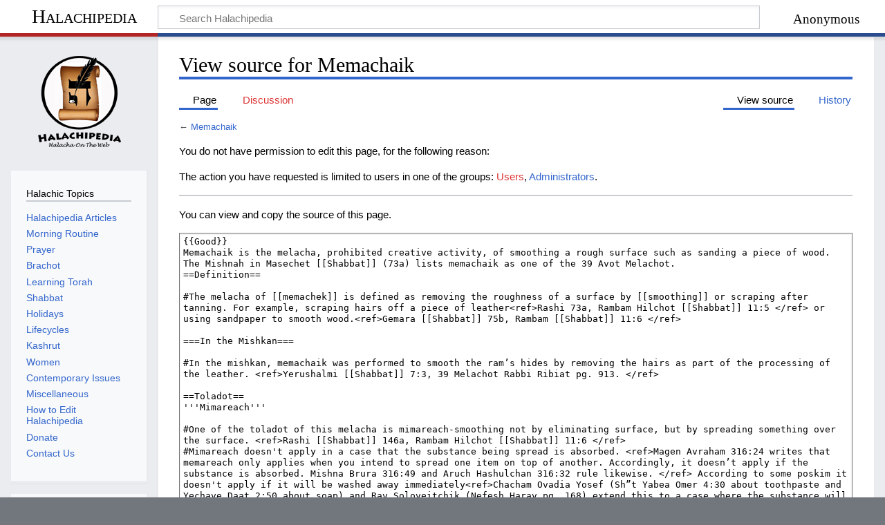

--- FILE ---
content_type: text/html; charset=UTF-8
request_url: https://halachipedia.com/index.php?title=Memachaik&action=edit
body_size: 30877
content:
<!DOCTYPE html>
<html class="client-nojs" lang="en" dir="ltr">
<head>
<meta charset="UTF-8"/>
<title>View source for Memachaik - Halachipedia</title>
<script>document.documentElement.className="client-js";RLCONF={"wgBreakFrames":true,"wgSeparatorTransformTable":["",""],"wgDigitTransformTable":["",""],"wgDefaultDateFormat":"dmy","wgMonthNames":["","January","February","March","April","May","June","July","August","September","October","November","December"],"wgRequestId":"aXgcHIeKTCrHxRpfx3aztgAAAs8","wgCSPNonce":false,"wgCanonicalNamespace":"","wgCanonicalSpecialPageName":false,"wgNamespaceNumber":0,"wgPageName":"Memachaik","wgTitle":"Memachaik","wgCurRevisionId":34000,"wgRevisionId":0,"wgArticleId":588,"wgIsArticle":false,"wgIsRedirect":false,"wgAction":"edit","wgUserName":null,"wgUserGroups":["*"],"wgCategories":[],"wgPageContentLanguage":"en","wgPageContentModel":"wikitext","wgRelevantPageName":"Memachaik","wgRelevantArticleId":588,"wgIsProbablyEditable":false,"wgRelevantPageIsProbablyEditable":false,"wgRestrictionEdit":[],"wgRestrictionMove":[],"wgMFDisplayWikibaseDescriptions":{"search":false,"nearby":false,"watchlist":false,"tagline":
false},"wgVisualEditor":{"pageLanguageCode":"en","pageLanguageDir":"ltr","pageVariantFallbacks":"en"},"egMapsScriptPath":"/extensions/Maps/","egMapsDebugJS":false,"egMapsAvailableServices":["leaflet","googlemaps3"],"egMapsLeafletLayersApiKeys":{"MapBox":"","MapQuestOpen":"","Thunderforest":"","GeoportailFrance":""},"wgPopupsFlags":2,"wgCurrentInstallablePWAId":"main","wgEditSubmitButtonLabelPublish":false};RLSTATE={"site.styles":"ready","user.styles":"ready","user":"ready","user.options":"loading","skins.timeless":"ready","ext.PWA.standalone.css":"ready","ext.visualEditor.desktopArticleTarget.noscript":"ready","ext.categoryTree.styles":"ready"};RLPAGEMODULES=["ext.treeandmenu","mediawiki.action.edit.collapsibleFooter","site","mediawiki.page.ready","skins.timeless.js","mediawiki.misc-authed-pref","ext.PWA.standalone.js","ext.PWA","ext.visualEditor.desktopArticleTarget.init","ext.visualEditor.targetLoader","ext.gadget.ReferenceTooltips","ext.popups","ext.categoryTree"];</script>
<script>(RLQ=window.RLQ||[]).push(function(){mw.loader.implement("user.options@12s5i",function($,jQuery,require,module){mw.user.tokens.set({"patrolToken":"+\\","watchToken":"+\\","csrfToken":"+\\"});});});</script>
<link rel="stylesheet" href="/load.php?lang=en&amp;modules=ext.PWA.standalone.css%7Cext.categoryTree.styles%7Cext.visualEditor.desktopArticleTarget.noscript%7Cskins.timeless&amp;only=styles&amp;skin=timeless"/>
<script async="" src="/load.php?lang=en&amp;modules=startup&amp;only=scripts&amp;raw=1&amp;skin=timeless"></script>
<!--[if IE]><link rel="stylesheet" href="/skins/Timeless/resources/IE9fixes.css?ffe73" media="screen"/><![endif]--><link rel="stylesheet" href="/index.php?title=MediaWiki:PWA-common.css&amp;action=raw&amp;ctype=text/css" media="standalone"/>
<meta name="ResourceLoaderDynamicStyles" content=""/>
<link rel="stylesheet" href="/load.php?lang=en&amp;modules=site.styles&amp;only=styles&amp;skin=timeless"/>
<meta name="generator" content="MediaWiki 1.39.3"/>
<meta name="robots" content="noindex,nofollow"/>
<meta name="format-detection" content="telephone=no"/>
<meta name="viewport" content="width=device-width, initial-scale=1.0, user-scalable=yes, minimum-scale=0.25, maximum-scale=5.0"/>
<link rel="icon" href="/favicon.ico"/>
<link rel="search" type="application/opensearchdescription+xml" href="/opensearch_desc.php" title="Halachipedia (en)"/>
<link rel="EditURI" type="application/rsd+xml" href="https://halachipedia.com/api.php?action=rsd"/>
<link rel="alternate" type="application/atom+xml" title="Halachipedia Atom feed" href="/index.php?title=Special:RecentChanges&amp;feed=atom"/>
<link rel="manifest" href="/index.php?title=MediaWiki:MediaWiki%3Amanifest.json&action=raw&ctype=text/json" data-PWA-id="main" />
<meta name="mobile-web-app-capable" content="yes" />
<meta name="apple-mobile-web-app-capable" content="yes" />
<meta name="application-name" content="main" />
<meta name="apple-mobile-web-app-title" content="main" />
</head>
<body class="mediawiki ltr sitedir-ltr mw-hide-empty-elt ns-0 ns-subject page-Memachaik rootpage-Memachaik skin-timeless action-edit skin--responsive approvedRevs-approved"><div id="mw-wrapper"><div id="mw-header-container" class="ts-container"><div id="mw-header" class="ts-inner"><div id="user-tools"><div id="personal"><h2><span>Anonymous</span></h2><div id="personal-inner" class="dropdown"><div role="navigation" class="mw-portlet" id="p-personal" title="User menu" aria-labelledby="p-personal-label"><h3 id="p-personal-label" lang="en" dir="ltr">Not logged in</h3><div class="mw-portlet-body"><ul lang="en" dir="ltr"><li id="pt-createaccount" class="mw-list-item"><a href="/index.php?title=Special:CreateAccount&amp;returnto=Memachaik&amp;returntoquery=action%3Dedit" title="You are encouraged to create an account and log in; however, it is not mandatory"><span>Create account</span></a></li><li id="pt-login" class="mw-list-item"><a href="/index.php?title=Special:UserLogin&amp;returnto=Memachaik&amp;returntoquery=action%3Dedit" title="You are encouraged to log in; however, it is not mandatory [o]" accesskey="o"><span>Log in</span></a></li></ul></div></div></div></div></div><div id="p-logo-text" class="mw-portlet" role="banner"><a id="p-banner" class="mw-wiki-title" href="/index.php?title=Main_Page">Halachipedia</a></div><div class="mw-portlet" id="p-search"><h3 lang="en" dir="ltr"><label for="searchInput">Search</label></h3><form action="/index.php" id="searchform"><div id="simpleSearch"><div id="searchInput-container"><input type="search" name="search" placeholder="Search Halachipedia" aria-label="Search Halachipedia" autocapitalize="sentences" title="Search Halachipedia [f]" accesskey="f" id="searchInput"/></div><input type="hidden" value="Special:Search" name="title"/><input class="searchButton mw-fallbackSearchButton" type="submit" name="fulltext" title="Search the pages for this text" id="mw-searchButton" value="Search"/><input class="searchButton" type="submit" name="go" title="Go to a page with this exact name if it exists" id="searchButton" value="Go"/></div></form></div></div><div class="visualClear"></div></div><div id="mw-header-hack" class="color-bar"><div class="color-middle-container"><div class="color-middle"></div></div><div class="color-left"></div><div class="color-right"></div></div><div id="mw-header-nav-hack"><div class="color-bar"><div class="color-middle-container"><div class="color-middle"></div></div><div class="color-left"></div><div class="color-right"></div></div></div><div id="menus-cover"></div><div id="mw-content-container" class="ts-container"><div id="mw-content-block" class="ts-inner"><div id="mw-content-wrapper"><div id="mw-content"><div id="content" class="mw-body" role="main"><div class="mw-indicators">
</div>
<h1 id="firstHeading" class="firstHeading mw-first-heading">View source for Memachaik</h1><div id="bodyContentOuter"><div id="siteSub">From Halachipedia</div><div id="mw-page-header-links"><div role="navigation" class="mw-portlet tools-inline" id="p-namespaces" aria-labelledby="p-namespaces-label"><h3 id="p-namespaces-label" lang="en" dir="ltr">Namespaces</h3><div class="mw-portlet-body"><ul lang="en" dir="ltr"><li id="ca-nstab-main" class="selected mw-list-item"><a href="/index.php?title=Memachaik" title="View the content page [c]" accesskey="c"><span>Page</span></a></li><li id="ca-talk" class="new mw-list-item"><a href="/index.php?title=Talk:Memachaik&amp;action=edit&amp;redlink=1" rel="discussion" title="Discussion about the content page (page does not exist) [t]" accesskey="t"><span>Discussion</span></a></li></ul></div></div><div role="navigation" class="mw-portlet tools-inline" id="p-more" aria-labelledby="p-more-label"><h3 id="p-more-label" lang="en" dir="ltr">More</h3><div class="mw-portlet-body"><ul lang="en" dir="ltr"><li id="ca-more" class="dropdown-toggle mw-list-item"><span>More</span></li></ul></div></div><div role="navigation" class="mw-portlet tools-inline" id="p-views" aria-labelledby="p-views-label"><h3 id="p-views-label" lang="en" dir="ltr">Page actions</h3><div class="mw-portlet-body"><ul lang="en" dir="ltr"><li id="ca-view" class="mw-list-item"><a href="/index.php?title=Memachaik"><span>Read</span></a></li><li id="ca-viewsource" class="selected mw-list-item"><a href="/index.php?title=Memachaik&amp;action=edit" title="This page is protected.&#10;You can view its source [e]" accesskey="e"><span>View source</span></a></li><li id="ca-history" class="mw-list-item"><a href="/index.php?title=Memachaik&amp;action=history" title="Past revisions of this page [h]" accesskey="h"><span>History</span></a></li></ul></div></div></div><div class="visualClear"></div><div id="bodyContent"><div id="contentSub">← <a href="/index.php?title=Memachaik" title="Memachaik">Memachaik</a></div><div id="mw-content-text" class="mw-body-content"><p>You do not have permission to edit this page, for the following reason:
</p>
<div class="permissions-errors">
<p>The action you have requested is limited to users in one of the groups: <a href="/index.php?title=Halachipedia:Users&amp;action=edit&amp;redlink=1" class="new" title="Halachipedia:Users (page does not exist)">Users</a>, <a href="/index.php?title=Halachipedia:Administrators" class="mw-redirect" title="Halachipedia:Administrators">Administrators</a>.
</p>
</div><hr />
<p>You can view and copy the source of this page.
</p><textarea readonly="" accesskey="," id="wpTextbox1" cols="80" rows="25" style="" class="mw-editfont-monospace" lang="en" dir="ltr" name="wpTextbox1">{{Good}}
Memachaik is the melacha, prohibited creative activity, of smoothing a rough surface such as sanding a piece of wood. The Mishnah in Masechet [[Shabbat]] (73a) lists memachaik as one of the 39 Avot Melachot.
==Definition==

#The melacha of [[memachek]] is defined as removing the roughness of a surface by [[smoothing]] or scraping after tanning. For example, scraping hairs off a piece of leather&lt;ref>Rashi 73a, Rambam Hilchot [[Shabbat]] 11:5 &lt;/ref> or using sandpaper to smooth wood.&lt;ref>Gemara [[Shabbat]] 75b, Rambam [[Shabbat]] 11:6 &lt;/ref>

===In the Mishkan===

#In the mishkan, memachaik was performed to smooth the ram’s hides by removing the hairs as part of the processing of the leather. &lt;ref>Yerushalmi [[Shabbat]] 7:3, 39 Melachot Rabbi Ribiat pg. 913. &lt;/ref>

==Toladot==
'''Mimareach'''

#One of the toladot of this melacha is mimareach-smoothing not by eliminating surface, but by spreading something over the surface. &lt;ref>Rashi [[Shabbat]] 146a, Rambam Hilchot [[Shabbat]] 11:6 &lt;/ref>
#Mimareach doesn't apply in a case that the substance being spread is absorbed. &lt;ref>Magen Avraham 316:24 writes that memareach only applies when you intend to spread one item on top of another. Accordingly, it doesn’t apply if the substance is absorbed. Mishna Brura 316:49 and Aruch Hashulchan 316:32 rule likewise. &lt;/ref> According to some poskim it doesn't apply if it will be washed away immediately&lt;ref>Chacham Ovadia Yosef (Sh”t Yabea Omer 4:30 about toothpaste and Yechave Daat 2:50 about soap) and Rav Soloveitchik (Nefesh Harav pg. 168) extend this to a case where the substance will be washed away immediately. &lt;/ref>

==Semisolids==
#There are three kinds of substances: pliable solids, semi-solids, and viscous fluids. 
## Smearing a pliable solid such as Chapstick, lipstick, deodorant sticks, bar soap, and Play-Doh would be mimara’ech deoritta.
## Smearing a semi-solid such as facial creams, hand creams (Nivea, Eucerin), rough creams, Vaseline, and Desitin is only mimare’ach mderabbanan. 
## Lastly, it is permissible to smear a viscous fluid, such as screen spray or baby oil.&lt;ref>Mishna Brurah 314:45, 39 Melachos v. 3 p. 918-20, [https://www.star-k.org/articles/kashrus-kurrents/kashrus-kurrents-2019/6238/medicine-on-shabbos-questions-and-answers-from-rav-moshe-heinemann-shlita/ Rav Moshe Heinemann]. Igrot Moshe 1:114 writes that lipstick and chapstick are forbidden as memachaik. Dor Hamelaktim v. 5 p. 2970 quotes Beer Moshe 1:36:4 and Shabbos Home (ch. 27 fnt 10) that vaseline is only derabbanan like the 39 Melachos. However, they also say that the Beer Moshe and Shabbos Home p. 376 argue that Desitin is biblical memariach. 39 Melachos v. 3 p. 920 writes that KY jelly is considered a liquid and may be smeared on Shabbat, however, Dor Hamelaktim (v. 5 p. 2971) quotes Torat Chaim 316:36 who quotes Rav Azriel Auerbach and Rav Zalman Nechemya Goldberg as holding it is forbidden to smear on Shabbat.&lt;/ref>

===Diaper Rashes===
#If a baby has a rash one can gently dab or press cream or ointment (which are semisolids that are only rabbinically forbidden) on the baby’s skin, but it should not be rubbed or smeared. Even if the baby’s natural movement will smear the cream that is permitted. If the cream is coming from a jar it is recommended to use a Q-tip to remove the cream since that is an abnormal way to take cream.&lt;ref>39 Melachos v. 3 p. 922, Shemirat Shabbat Kehilchata 33:14&lt;/ref>

==Completely Absorbed==
#Mimare’ach only applies when you intend to spread something onto a surface but does not apply in a case that the substance being spread is completely absorbed.&lt;Ref>Mishna Brurah 316:49&lt;/ref>

=== Moisturizers ===

# As a general rule it is forbidden to apply moisturizer on Shabbat.&lt;ref>Rav Yosef Sabari (Nachalat Avot v. 6 pp. 161-171), Shabbat Kahalacha (Munitzer p. 270), Shabbat Kehalacha (Ben Chamu, v. 1 p. 94), Rabbi Eytan Kofiatzsky (Asaya 107-108 p. 156), [https://ph.yhb.org.il/01-14-05/ Peninei Halacha]. [https://www.yeshiva.org.il/ask/293 Rabbi Eliezer Melamed] writes that if it pours like a liquid then it is permitted to smooth, but if it is thicker and stays in its place it is forbidden. &lt;/ref>
# Poskim write that in terms of memachaik it is permitted to use moisturizer on Shabbat if it gets completely absorbed in the skin.&lt;ref>Shabbat Kahalacha (Munitzer p. 270), Shabbat Kehalacha (Ben Chamu, v. 1 p. 94), Rabbi Eytan Kofiatzsky (Asaya 107-108 p. 156), [https://halachayomit.co.il/he/default.aspx?HalachaID=5333 HalachaYomit based on Halachot of Rav Ovadia Yosef]&lt;/ref> If a person's skin is hurting it forbidden to apply moisturizer because of refuah.&lt;ref>Shabbat Kehalacha (Ben Chamu, v. 1 p. 94)&lt;/ref>
# Which moisturizers are completely absorbed? Moisturizers can be made of one of three types: humectants, occlusives, or emollients. Occlusives remain on top of the skin. Humectants are absorbed and also remain on the skin. However, emollients are absorbed into the skin. Therefore, someone who is a choleh shein bo sakana may smear emollients on his skin to the point that it is absorbed in the skin. Common examples of occlusive ingredients in moisturizers are petrolatum, lanolin, mineral oil, silicones, and zinc oxide. Humectants ingredients include: glycerin, sorbitol, urea, alpha hydroxy acids, and sugars. Emollients ingredients include: cholesterol, squalene fatty acids. Moistirizers that are occlusive include: A &amp; D ointment, zinc ointment 15%. Moisturizers that are humectants: Epi-lyt, and Lacticare. Moisturizers that are emollients: Aquaderm cream, Aquatin cream, Cetaphil moisturizing lotion &amp; cream.&lt;ref>Rabbi Eytan Kofiatzsky (Asaya v. 107-108 p. 156)&lt;/ref>

==Practical Issues==
===Cleaning Under One's Nails===

#Some say that it is forbidden to scrap away the dirt under one's fingernails on Shabbat because of memachaik as it smooths out the nail.&lt;ref>Magen Avraham 161:5, Aruch Hashulchan 161:3, Ben Ish Chai (Shana Rishona, Kedoshim, no. 24) &lt;/ref> Others are lenient as long as one doesn't scratch the actual nail.&lt;ref>Eliya Rabba 161:5, Mishna Brurah (Biur Halacha 161 s.v. vehu), Kaf Hachaim 161:15, Halacha Brurah 161:4&lt;/ref>

===Food===

#It is permitted to smear something over a piece of bread, such as butter onto bread.&lt;ref>Kitzur Shulchan Aruch 80:58.
*Darchei Moshe 321:3 quotes the opinion of the Mordechai that just like the melacha of ibud, tanning, does not apply to food neither does Memachaik. Midirabanan there is ibud on foods, and this would be true for Memachaik as well. However, in the Shulchan Aruch 321:19, the Rama writes that if the food can be eaten without the smearing it is permissible. He adds that those who are stringent, are blessed. Mishna Brura 321:82 says that it is permissible to spread something over a piece of bread. In Biur Halacha “tavo alav bracha,” he adds another reason to be lenient based on the Smak that if you don’t intend to smooth but just want to cover the empty area, then it is permissible. The bracha to which the Rama refers is if you’re not smearing for eating but rather to make a nice design.&lt;/ref>

===Cleaning Shoes===

#One should not use a knife to scrape the mud off of leather shoes since you will inevitably smooth the leather.&lt;ref>Gemara [[Shabbat]] 141b, Shulchan Aruch 302:8, 39 Melachot pg. 914-915 &lt;/ref>

===Deodorant===
#Using stick deodorant is memachek. However, using roll-on or spray is permissible since they have a thin consistency.&lt;Ref>39 Melachos v. 3 p. 918&lt;/ref>

===Soap on Shabbat===
{{Soap on Shabbat}}

===Brushing Teeth===
See [[Brushing_Teeth_on_Shabbat#Mimareach | Brushing Teeth on Shabbat]]
===Cosmetics===
See [[Cosmetics]] page

==Links==

*[http://www.yutorah.org/lectures/lecture.cfm/811343/Rabbi_Zvi_Sobolofsky/Shabbos_131_-_MiMareiach Rabbi Zvi Sobolofsky]
*[http://www.naaleh.com/viewclass/2196/single/ Rabbi Shimon Isaacson]

=References=
&lt;references />
[[Category:Shabbat]]
{{Shabbat Table}}
</textarea><div class="templatesUsed"><div class="mw-templatesUsedExplanation"><p>Templates used on this page:
</p></div><ul>
<li><a href="/index.php?title=Template:Ambox" title="Template:Ambox">Template:Ambox</a> (<a href="/index.php?title=Template:Ambox&amp;action=edit" title="Template:Ambox">view source</a>) </li><li><a href="/index.php?title=Template:Ambox/category" title="Template:Ambox/category">Template:Ambox/category</a> (<a href="/index.php?title=Template:Ambox/category&amp;action=edit" title="Template:Ambox/category">view source</a>) </li><li><a href="/index.php?title=Template:Ambox/core" title="Template:Ambox/core">Template:Ambox/core</a> (<a href="/index.php?title=Template:Ambox/core&amp;action=edit" title="Template:Ambox/core">view source</a>) </li><li><a href="/index.php?title=Template:Category_handler" title="Template:Category handler">Template:Category handler</a> (<a href="/index.php?title=Template:Category_handler&amp;action=edit" title="Template:Category handler">view source</a>) </li><li><a href="/index.php?title=Template:Category_handler/blacklist" title="Template:Category handler/blacklist">Template:Category handler/blacklist</a> (<a href="/index.php?title=Template:Category_handler/blacklist&amp;action=edit" title="Template:Category handler/blacklist">view source</a>) </li><li><a href="/index.php?title=Template:Category_handler/numbered" title="Template:Category handler/numbered">Template:Category handler/numbered</a> (<a href="/index.php?title=Template:Category_handler/numbered&amp;action=edit" title="Template:Category handler/numbered">view source</a>) </li><li><a href="/index.php?title=Template:FULLROOTPAGENAME" title="Template:FULLROOTPAGENAME">Template:FULLROOTPAGENAME</a> (<a href="/index.php?title=Template:FULLROOTPAGENAME&amp;action=edit" title="Template:FULLROOTPAGENAME">view source</a>) </li><li><a href="/index.php?title=Template:Good" title="Template:Good">Template:Good</a> (<a href="/index.php?title=Template:Good&amp;action=edit" title="Template:Good">view source</a>) </li><li><a href="/index.php?title=Template:If_pagename" title="Template:If pagename">Template:If pagename</a> (<a href="/index.php?title=Template:If_pagename&amp;action=edit" title="Template:If pagename">view source</a>) </li><li><a href="/index.php?title=Template:Namespace_detect" title="Template:Namespace detect">Template:Namespace detect</a> (<a href="/index.php?title=Template:Namespace_detect&amp;action=edit" title="Template:Namespace detect">view source</a>) </li><li><a href="/index.php?title=Template:Ns_has_subpages" title="Template:Ns has subpages">Template:Ns has subpages</a> (<a href="/index.php?title=Template:Ns_has_subpages&amp;action=edit" title="Template:Ns has subpages">view source</a>) </li><li><a href="/index.php?title=Template:Shabbat_Table" title="Template:Shabbat Table">Template:Shabbat Table</a> (<a href="/index.php?title=Template:Shabbat_Table&amp;action=edit" title="Template:Shabbat Table">view source</a>) </li><li><a href="/index.php?title=Template:Soap_on_Shabbat" title="Template:Soap on Shabbat">Template:Soap on Shabbat</a> (<a href="/index.php?title=Template:Soap_on_Shabbat&amp;action=edit" title="Template:Soap on Shabbat">view source</a>) </li></ul></div><p id="mw-returnto">Return to <a href="/index.php?title=Memachaik" title="Memachaik">Memachaik</a>.</p>
</div><div class="printfooter">
Retrieved from "<a dir="ltr" href="http://localhost:80/index.php?title=Memachaik">http://localhost:80/index.php?title=Memachaik</a>"</div>
<div class="visualClear"></div></div></div></div></div><div id="content-bottom-stuff"><div id="catlinks" class="catlinks catlinks-allhidden" data-mw="interface"></div></div></div><div id="mw-site-navigation"><div id="p-logo" class="mw-portlet" role="banner"><a class="mw-wiki-logo fallback" href="/index.php?title=Main_Page" title="Visit the main page"></a></div><div id="site-navigation" class="sidebar-chunk"><h2><span>Navigation</span></h2><div class="sidebar-inner"><div role="navigation" class="mw-portlet" id="p-Halachic_Topics" aria-labelledby="p-Halachic_Topics-label"><h3 id="p-Halachic_Topics-label" lang="en" dir="ltr">Halachic Topics</h3><div class="mw-portlet-body"><ul lang="en" dir="ltr"><li id="n-Halachipedia-Articles" class="mw-list-item"><a href="/index.php?title=Halachipedia_Articles"><span>Halachipedia Articles</span></a></li><li id="n-Morning-Routine" class="mw-list-item"><a href="/index.php?title=Morning_Routine"><span>Morning Routine</span></a></li><li id="n-Prayer" class="mw-list-item"><a href="/index.php?title=Prayer"><span>Prayer</span></a></li><li id="n-Brachot" class="mw-list-item"><a href="/index.php?title=Brachot"><span>Brachot</span></a></li><li id="n-Learning-Torah" class="mw-list-item"><a href="/index.php?title=Learning_Torah"><span>Learning Torah</span></a></li><li id="n-Shabbat" class="mw-list-item"><a href="/index.php?title=Shabbat"><span>Shabbat</span></a></li><li id="n-Holidays" class="mw-list-item"><a href="/index.php?title=Holidays"><span>Holidays</span></a></li><li id="n-Lifecycles" class="mw-list-item"><a href="/index.php?title=Lifecycles"><span>Lifecycles</span></a></li><li id="n-Kashrut" class="mw-list-item"><a href="/index.php?title=Kashrut"><span>Kashrut</span></a></li><li id="n-Women" class="mw-list-item"><a href="/index.php?title=Women"><span>Women</span></a></li><li id="n-Contemporary-Issues" class="mw-list-item"><a href="/index.php?title=Contemporary_Issues"><span>Contemporary Issues</span></a></li><li id="n-Miscellaneous" class="mw-list-item"><a href="/index.php?title=Miscellaneous"><span>Miscellaneous</span></a></li><li id="n-How-to-Edit-Halachipedia" class="mw-list-item"><a href="/index.php?title=How_to_Edit_Halachipedia"><span>How to Edit Halachipedia</span></a></li><li id="n-Donate" class="mw-list-item"><a href="/index.php?title=Donate"><span>Donate</span></a></li><li id="n-Contact-Us" class="mw-list-item"><a href="mailto:support@halachipedia.com" rel="nofollow"><span>Contact Us</span></a></li></ul></div></div><div role="navigation" class="mw-portlet emptyPortlet" id="p-categorytree-portlet" aria-labelledby="p-categorytree-portlet-label"><h3 id="p-categorytree-portlet-label" lang="en" dir="ltr">Categories</h3><div class="mw-portlet-body"><ul lang="en" dir="ltr"></ul><div class="after-portlet after-portlet-categorytree-portlet"><div class="CategoryTreeTag" data-ct-mode="10" data-ct-options="{&quot;mode&quot;:10,&quot;hideprefix&quot;:20,&quot;showcount&quot;:false,&quot;namespaces&quot;:false,&quot;notranslations&quot;:false}"><div class="CategoryTreeSection"><div class="CategoryTreeItem"><span class="CategoryTreeBullet"><span class="CategoryTreeToggle" data-ct-title="Between_Man_and_Hashem" data-ct-state="collapsed"></span> </span> <a href="/index.php?title=Category:Between_Man_and_Hashem" title="Category:Between Man and Hashem">Between Man and Hashem</a></div><div class="CategoryTreeChildren" style="display:none"></div></div><div class="CategoryTreeSection"><div class="CategoryTreeItem"><span class="CategoryTreeBullet"><span class="CategoryTreeToggle" data-ct-title="Between_Man_and_Himself" data-ct-state="collapsed"></span> </span> <a href="/index.php?title=Category:Between_Man_and_Himself" title="Category:Between Man and Himself">Between Man and Himself</a></div><div class="CategoryTreeChildren" style="display:none"></div></div><div class="CategoryTreeSection"><div class="CategoryTreeItem"><span class="CategoryTreeBullet"><span class="CategoryTreeToggle" data-ct-title="Between_Man_And_His_Fellow" data-ct-state="collapsed"></span> </span> <a href="/index.php?title=Category:Between_Man_And_His_Fellow" title="Category:Between Man And His Fellow">Between Man And His Fellow</a></div><div class="CategoryTreeChildren" style="display:none"></div></div></div></div></div></div></div></div><div id="site-tools" class="sidebar-chunk"><h2><span>Wiki tools</span></h2><div class="sidebar-inner"><div role="navigation" class="mw-portlet" id="p-tb" aria-labelledby="p-tb-label"><h3 id="p-tb-label" lang="en" dir="ltr">Wiki tools</h3><div class="mw-portlet-body"><ul lang="en" dir="ltr"><li id="t-specialpages" class="mw-list-item"><a href="/index.php?title=Special:SpecialPages" title="A list of all special pages [q]" accesskey="q"><span>Special pages</span></a></li></ul></div></div></div></div></div><div id="mw-related-navigation"><div id="page-tools" class="sidebar-chunk"><h2><span>Page tools</span></h2><div class="sidebar-inner"><div role="navigation" class="mw-portlet emptyPortlet" id="p-cactions" title="More options" aria-labelledby="p-cactions-label"><h3 id="p-cactions-label" lang="en" dir="ltr">Page tools</h3><div class="mw-portlet-body"><ul lang="en" dir="ltr"></ul></div></div><div role="navigation" class="mw-portlet emptyPortlet" id="p-userpagetools" aria-labelledby="p-userpagetools-label"><h3 id="p-userpagetools-label" lang="en" dir="ltr">User page tools</h3><div class="mw-portlet-body"><ul lang="en" dir="ltr"></ul></div></div><div role="navigation" class="mw-portlet" id="p-pagemisc" aria-labelledby="p-pagemisc-label"><h3 id="p-pagemisc-label" lang="en" dir="ltr">More</h3><div class="mw-portlet-body"><ul lang="en" dir="ltr"><li id="t-whatlinkshere" class="mw-list-item"><a href="/index.php?title=Special:WhatLinksHere/Memachaik" title="A list of all wiki pages that link here [j]" accesskey="j"><span>What links here</span></a></li><li id="t-recentchangeslinked" class="mw-list-item"><a href="/index.php?title=Special:RecentChangesLinked/Memachaik" rel="nofollow" title="Recent changes in pages linked from this page [k]" accesskey="k"><span>Related changes</span></a></li><li id="t-info" class="mw-list-item"><a href="/index.php?title=Memachaik&amp;action=info" title="More information about this page"><span>Page information</span></a></li><li id="t-pagelog" class="mw-list-item"><a href="/index.php?title=Special:Log&amp;page=Memachaik"><span>Page logs</span></a></li></ul></div></div></div></div></div><div class="visualClear"></div></div></div><div id="mw-footer-container" class="mw-footer-container ts-container"><div id="mw-footer" class="mw-footer ts-inner" role="contentinfo" lang="en" dir="ltr"><ul id="footer-icons"><li id="footer-poweredbyico" class="footer-icons"><a href="https://www.mediawiki.org/"><img src="/resources/assets/poweredby_mediawiki_88x31.png" alt="Powered by MediaWiki" srcset="/resources/assets/poweredby_mediawiki_132x47.png 1.5x, /resources/assets/poweredby_mediawiki_176x62.png 2x" width="88" height="31" loading="lazy"/></a><a href="http://www.ana.com/"><img src="/images/ana_logo.png" alt="Hosted by ana.com" width="88" height="31" loading="lazy"/></a><a href="https://play.google.com/store/apps/details?id=com.halachipedia.myapp"><img src="/images/google_play.png" alt="Install our Android app" width="88" height="31" loading="lazy"/></a></li></ul><div id="footer-list"><ul id="footer-places"><li id="footer-places-privacy"><a href="/index.php?title=Halachipedia:Privacy_policy">Privacy policy</a></li><li id="footer-places-about"><a href="/index.php?title=Halachipedia:About">About Halachipedia</a></li><li id="footer-places-disclaimer"><a href="/index.php?title=Halachipedia:General_disclaimer">Disclaimers</a></li><li id="footer-places-mobileview"><a href="https://halachipedia.com/index.php?title=Memachaik&amp;action=edit&amp;mobileaction=toggle_view_mobile" class="noprint stopMobileRedirectToggle">Mobile view</a></li></ul></div><div class="visualClear"></div></div></div></div><script>(RLQ=window.RLQ||[]).push(function(){mw.config.set({"wgPageParseReport":{"limitreport":{"cputime":"0.002","walltime":"0.003","ppvisitednodes":{"value":8,"limit":1000000},"postexpandincludesize":{"value":23,"limit":2097152},"templateargumentsize":{"value":0,"limit":2097152},"expansiondepth":{"value":2,"limit":100},"expensivefunctioncount":{"value":0,"limit":100},"unstrip-depth":{"value":0,"limit":20},"unstrip-size":{"value":0,"limit":5000000},"timingprofile":["100.00%    0.000      1 -total"]},"cachereport":{"timestamp":"20260127015956","ttl":86400,"transientcontent":false}}});});</script>
<script>
  (function(i,s,o,g,r,a,m){i['GoogleAnalyticsObject']=r;i[r]=i[r]||function(){
  (i[r].q=i[r].q||[]).push(arguments)},i[r].l=1*new Date();a=s.createElement(o),
  m=s.getElementsByTagName(o)[0];a.async=1;a.src=g;m.parentNode.insertBefore(a,m)
  })(window,document,'script','//www.google-analytics.com/analytics.js','ga');

  ga('create', 'UA-18666324-1', 'auto');
  ga('set', 'anonymizeIp', true);
  ga('send', 'pageview');

</script>
<script>
  (function(i,s,o,g,r,a,m){i['GoogleAnalyticsObject']=r;i[r]=i[r]||function(){
  (i[r].q=i[r].q||[]).push(arguments)},i[r].l=1*new Date();a=s.createElement(o),
  m=s.getElementsByTagName(o)[0];a.async=1;a.src=g;m.parentNode.insertBefore(a,m)
  })(window,document,'script','//www.google-analytics.com/analytics.js','ga');

  ga('create', 'UA-18666324-1', 'auto');
  ga('set', 'anonymizeIp', true);
  ga('send', 'pageview');

</script>

<script>(RLQ=window.RLQ||[]).push(function(){mw.config.set({"wgBackendResponseTime":117});});</script>
</body>
</html>